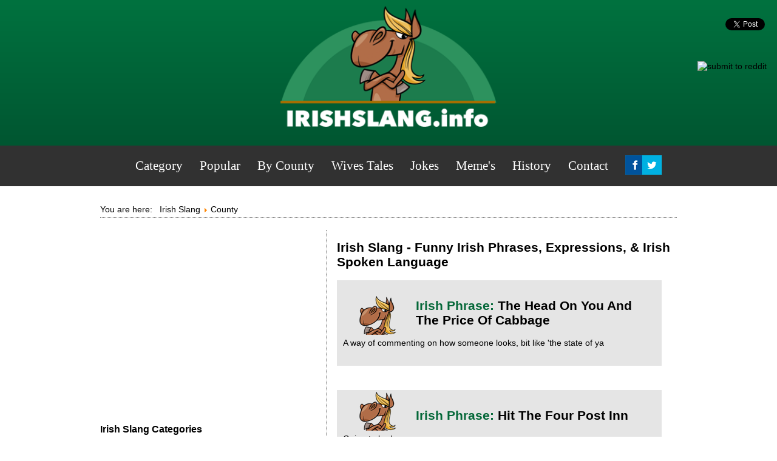

--- FILE ---
content_type: text/html; charset=utf-8
request_url: https://www.irishslang.info/category/slang-16
body_size: 7124
content:
<!DOCTYPE html>
<html lang="en" xml:lang="en" xmlns="http://www.w3.org/1999/xhtml">
  <head><link rel="alternate" href="https://www.irishslang.info/" hreflang="en-us">
  <meta name="verifyownership" content="6863bdc7f4eda8d052e7f7fa26fc9f73">

<base href="https://www.irishslang.info/category/slang-16">
	<meta http-equiv="content-type" content="text/html; charset=utf-8">
	<meta name="keywords" content="irish,slang,expressions,words,phrases,sayings,language">
	<meta name="rights" content="You must not replicate this content in any way">
	<meta name="robots" content="follow, index">
	<meta name="og:title" content="Irish Slang">
	<meta name="og:image" content="https://www.irishslang.info/templates/irishslang/images/logo.png">
	<meta name="og:site_name" content="Irish Slang">
	<meta name="og:type" content="website">
	<meta name="og:url" content="https://www.irishslang.info/category/slang-16">
	<meta name="fb:app_id" content="224694264284496">
	<meta name="description" content=", Words &amp; Sayings from IrishSlang.info">
	<meta name="generator" content="Joomla! - Open Source Content Management">
	<title>Irish Slang - Irish Phrases and Expressions - Irish phrases and sayings you need to know</title>
	<link href="/templates/irishslang/favicon.ico" rel="shortcut icon" type="image/vnd.microsoft.icon">
	<link href="https://www.irishslang.info/modules/mod_jf_mobilemenu/assets/jf_mm.min.css" rel="stylesheet" type="text/css">
	<style type="text/css">
@media(max-width:1024px){.jf_mm_trigger,#jf_mm_menu{display:block}}
			.jf_mm_trigger{background-color:#4a5052;color:#f5f5f5}
			.jf_mm_wrapper .levelHolderClass,.jf_mm_wrapper .jf_mm_inactive{background-color:#4a5052}
			.jf_mm_wrapper li{background-color:#4a5052}
			.jf_mm_wrapper li:hover{background-color:#434749}
			.jf_mm_wrapper .backItemClass{background-color:#444444}
			.jf_mm_wrapper .backItemClass:hover{background-color:#333333}
			.jf_mm_wrapper li,.jf_mm_wrapper li:last-child,.jf_mm_wrapper .backItemClass{border-color:#5a5e5f}
			.jf_mm_wrapper h2{color:#888888}
			.jf_mm_wrapper a,.jf_mm_wrapper a:hover{color:#eeeeee}
			.jf_mm_wrapper .ltr,.jf_mm_wrapper .rtl{-webkit-box-shadow:5px 0 5px -5px #202020;-moz-box-shadow:5px 0 5px -5px #202020;box-shadow:5px 0 5px -5px #202020;}
		#jf_mm_menu.jf_hidden{display:none!important}
	</style>
	
	
	
	
	
	
	
	
	<link href="https://feeds.feedburner.com/" rel="alternate" type="application/rss+xml" title="Meme's">
	<link href="https://feeds.feedburner.com/" rel="alternate" type="application/rss+xml" title="TWITTERFEED (copy)">
	<link href="https://feeds.feedburner.com/" rel="alternate" type="application/atom+xml" title="MEMEs">
	<link href="https://feeds.feedburner.com/" rel="alternate" type="application/atom+xml" title="jokes">

<link rel="stylesheet" href="/templates/irishslang/css/template.css" type="text/css">
  <link rel="stylesheet" href="/templates/irishslang/css/print.css" media="print" type="text/css">

  <meta name="viewport" content="width=device-width, minimum-scale=1.0, maximum-scale=3.0">

<script data-ad-client="ca-pub-9986575751923552" async src="https://pagead2.googlesyndication.com/pagead/js/adsbygoogle.js" type="eccd530256a22b38620d1817-text/javascript"></script>


  
  







</head><body>

  <div id="fb-root"></div>
<script type="eccd530256a22b38620d1817-text/javascript">(function(d, s, id) {
  var js, fjs = d.getElementsByTagName(s)[0];
  if (d.getElementById(id)) return;
  js = d.createElement(s); js.id = id;
    js.async=true;
  js.src = "//connect.facebook.net/en_US/sdk.js#xfbml=1&version=v2.8&appId=224694264284496";
  fjs.parentNode.insertBefore(js, fjs);
}(document, 'script', 'facebook-jssdk'));</script>

<div id="header">
<a href="https://www.irishslang.info"><img src="/templates/irishslang/images/logo_plain.png" alt="irish slang" width="356" height="255"></a>
</div>

<nav class="desktopnav">
			<div class="moduletable_menu">
						<ul class="nav menu mod-list">
<li class="item-282 default current active"><a href="/">Category</a></li><li class="item-415"><a href="/most-popular/slang/most-popular-irish-slang-phrases-sayings">Popular</a></li><li class="item-46"><a href="/by-county/horse-box/irish-slang-by-county">By County</a></li><li class="item-364"><a href="/wives-tales/wives-tales">Wives Tales</a></li><li class="item-474"><a href="/jokes/irish">Jokes</a></li><li class="item-102"><a href="/memes/memes-2">Meme's</a></li><li class="item-461"><a href="/history/today-in-irish-history/january">History</a></li><li class="item-533"><a href="/contact/uncategorised/get-in-touch-with-irish-slang">Contact</a></li><li class="item-599"><a href="https://www.facebook.com/funnyirishslang" onclick="if (!window.__cfRLUnblockHandlers) return false; window.open(this.href, 'targetWindow', 'toolbar=no,location=no,status=no,menubar=no,scrollbars=yes,resizable=yes,'); return false;" data-cf-modified-eccd530256a22b38620d1817-=""><img src="https://www.irishslang.info/images/facebook.png" alt="Facebook"></a></li><li class="item-600"><a href="https://www.twitter.com/irishslang" onclick="if (!window.__cfRLUnblockHandlers) return false; window.open(this.href, 'targetWindow', 'toolbar=no,location=no,status=no,menubar=no,scrollbars=yes,resizable=yes,'); return false;" data-cf-modified-eccd530256a22b38620d1817-=""><img src="https://www.irishslang.info/images/twitter.png" alt="Twitter"></a></li></ul>
		</div>
	
</nav>

<main>
        <div id="mainoutline">
          <div class="topbanner">

          </div>

          <div id="top_content">

            		<div class="moduletable">
						<div aria-label="breadcrumbs" role="navigation">
	<ul itemscope itemtype="https://schema.org/BreadcrumbList" class="breadcrumb">
					<li>
				You are here:  
			</li>
		
						<li itemprop="itemListElement" itemscope itemtype="https://schema.org/ListItem">
											<a itemprop="item" href="/" class="pathway"><span itemprop="name">Irish Slang</span></a>
					
											<span class="divider">
							<img src="/media/system/images/arrow.png" alt="">						</span>
										<meta itemprop="position" content="1">
				</li>
							<li itemprop="itemListElement" itemscope itemtype="https://schema.org/ListItem" class="active">
					<span itemprop="name">
						County					</span>
					<meta itemprop="position" content="2">
				</li>
				</ul>
</div>
		</div>
	

          </div>
          </div>
                <div id="left">

                			<div class="moduletablesociallike">
						
<script type="eccd530256a22b38620d1817-text/javascript">
    (function(d, s, id) {
        var js, fjs = d.getElementsByTagName(s)[0];
        if (d.getElementById(id)) {return;}
        js = d.createElement(s); js.id = id;
        js.src = "//connect.facebook.net/en_US/all.js#xfbml=1";
        fjs.parentNode.insertBefore(js, fjs);
    }(document, 'script', 'facebook-jssdk'));


    window.___gcfg = {lang: 'en-GB'};
    (function() {
        var po = document.createElement('script');
        po.type = 'text/javascript'; 
        po.async = true;
        po.src = 'https://apis.google.com/js/plusone.js';
        var s = document.getElementsByTagName('script')[0];
        s.parentNode.insertBefore(po, s);
    })();

    (function() {
        var s = document.createElement('SCRIPT'), s1 = document.getElementsByTagName('SCRIPT')[0];
        s.type = 'text/javascript';
        s.async = true;
        s.src = 'http://widgets.digg.com/buttons.js';
        s1.parentNode.insertBefore(s, s1);
    })();
</script>

<div style=" margin:10px 0px; padding:0px; "><a href="https://twitter.com/share" class="twitter-share-button" data-count="horizontal" data-lang="" data-text="Irish Slang - Irish Phrases and Expressions - Irish phrases and sayings you need to know" data-url="https://www.irishslang.info/category/slang-16">Tweet</a><script type="eccd530256a22b38620d1817-text/javascript" src="//platform.twitter.com/widgets.js"></script></div>
<div style="clear:both"></div>		</div>
			<div class="moduletable">
						<div id="jf_mm_menu" class=" jf_hidden"><nav><h2><i class="fa fa-times"></i>Irish Slang</h2><ul>
<li class="item-282 default current active"><a href="/">Category</a><h2><i></i>Category</h2></li><li class="item-415"><a href="/most-popular/slang/most-popular-irish-slang-phrases-sayings">Popular</a><h2><i></i>Popular</h2></li><li class="item-46"><a href="/by-county/horse-box/irish-slang-by-county">By County</a><h2><i></i>By County</h2></li><li class="item-364"><a href="/wives-tales/wives-tales">Wives Tales</a><h2><i></i>Wives Tales</h2></li><li class="item-474"><a href="/jokes/irish">Jokes</a><h2><i></i>Jokes</h2></li><li class="item-102"><a href="/memes/memes-2">Meme's</a><h2><i></i>Meme's</h2></li><li class="item-461"><a href="/history/today-in-irish-history/january">History</a><h2><i></i>History</h2></li><li class="item-533"><a href="/contact/uncategorised/get-in-touch-with-irish-slang">Contact</a><h2><i></i>Contact</h2></li><li class="item-599"><a href="https://www.facebook.com/funnyirishslang" onclick="if (!window.__cfRLUnblockHandlers) return false; window.open(this.href, 'targetWindow', 'toolbar=no,location=no,status=no,menubar=no,scrollbars=yes,resizable=yes,'); return false;" data-cf-modified-eccd530256a22b38620d1817-=""><img src="https://www.irishslang.info/images/facebook.png" alt="Facebook"></a><h2><i></i><img src="https://www.irishslang.info/images/facebook.png" alt="Facebook"></h2></li><li class="item-600"><a href="https://www.twitter.com/irishslang" onclick="if (!window.__cfRLUnblockHandlers) return false; window.open(this.href, 'targetWindow', 'toolbar=no,location=no,status=no,menubar=no,scrollbars=yes,resizable=yes,'); return false;" data-cf-modified-eccd530256a22b38620d1817-=""><img src="https://www.irishslang.info/images/twitter.png" alt="Twitter"></a><h2><i></i><img src="https://www.irishslang.info/images/twitter.png" alt="Twitter"></h2></li></ul></nav></div><div class="jf_mm_trigger"><i class="fa fa-bars"></i></div><div class="jf_mm_backout"></div>
		</div>
	

                  <div class="moduletablesociallike" style="top: 49px;right: -3px !important;">



                  <div class="fb-like" data-href="https://www.irishslang.info/category/slang-16" data-width="80" data-layout="button_count" data-action="like" data-size="small" data-show-faces="false" data-share="false"></div>
                      <br><br>
                  <a href="//www.reddit.com/submit" newwindow="1" onclick="if (!window.__cfRLUnblockHandlers) return false; window.location = '//www.reddit.com/submit?url=' + encodeURIComponent(window.location); return false" data-cf-modified-eccd530256a22b38620d1817-=""> <img src="//www.redditstatic.com/spreddit7.gif" alt="submit to reddit" border="0"> </a>


                  </div>
               	 	<div id="system-message-container">
	</div>

                  <div style="text-align:center;">


                    <div class="adbit-display-ad" data-adspace-id="BBD457E3C2"></div>



                  </div>
                  <article>
                    <div class="ad">

  </div>
					<div class="blog" itemscope itemtype="https://schema.org/Blog">
			<div class="page-header">
			<h1> Irish Slang - Funny Irish Phrases, Expressions,  &amp; Irish Spoken Language </h1>
		</div>
	
			<h2> 							<span class="subheading-category">Irish Slang Phrases</span>
					</h2>
		
	
	
	
		
	
																	<div class="items-row cols-3 row-0 row-fluid clearfix">
						<div class="span4">
				<div class="item column-1" itemprop="blogPost" itemscope itemtype="https://schema.org/BlogPosting">
					

	<div class="page-header">
					<h2 itemprop="name">
									<a href="/longford/longford/the-head-on-you-and-the-price-of-cabbage" itemprop="url">
						The Head On You And The Price Of Cabbage					</a>
							</h2>
				
		
				
			</div>



			<dl class="article-info muted">

		
			<dt class="article-info-term">
									Details							</dt>

			
										<dd class="parent-category-name">
																		Parent Category: <a href="/kilkenny/leinster" itemprop="genre">Leinster</a>							</dd>			
			
			
			
		
												<dd class="create">
					<span class="icon-calendar" aria-hidden="true"></span>
					<time datetime="2019-08-19T23:34:34+00:00" itemprop="dateCreated">
						Created: 19 August 2019					</time>
			</dd>			
			
						</dl>

		<div class="pull-left item-image">
			<a href="/longford/longford/the-head-on-you-and-the-price-of-cabbage"><img src="/images/logo.png" alt="irishslang.info" itemprop="thumbnailUrl"></a>
		</div>



A way of commenting on how someone looks, bit like 'the state of ya



				</div>
				<!-- end item -->
							</div><!-- end span -->
														<div class="span4">
				<div class="item column-2" itemprop="blogPost" itemscope itemtype="https://schema.org/BlogPosting">
					

	<div class="page-header">
					<h2 itemprop="name">
									<a href="/general-slang/general/hit-the-four-post-inn" itemprop="url">
						Hit the four post inn					</a>
							</h2>
				
		
				
			</div>



			<dl class="article-info muted">

		
			<dt class="article-info-term">
									Details							</dt>

			
										<dd class="parent-category-name">
																		Parent Category: <a href="/category/slang" itemprop="genre">Irish Slang Phrases</a>							</dd>			
			
			
			
		
												<dd class="create">
					<span class="icon-calendar" aria-hidden="true"></span>
					<time datetime="2019-08-19T23:34:34+00:00" itemprop="dateCreated">
						Created: 19 August 2019					</time>
			</dd>			
			
						</dl>

		<div class="pull-left item-image">
			<a href="/general-slang/general/hit-the-four-post-inn"><img src="/images/logo.png" alt="irishslang.info" itemprop="thumbnailUrl"></a>
		</div>



Going to bed



				</div>
				<!-- end item -->
							</div><!-- end span -->
														<div class="span4">
				<div class="item column-3" itemprop="blogPost" itemscope itemtype="https://schema.org/BlogPosting">
					

	<div class="page-header">
					<h2 itemprop="name">
									<a href="/general-slang/general/sleek-ed" itemprop="url">
						sleek-ed					</a>
							</h2>
				
		
				
			</div>



			<dl class="article-info muted">

		
			<dt class="article-info-term">
									Details							</dt>

			
										<dd class="parent-category-name">
																		Parent Category: <a href="/category/slang" itemprop="genre">Irish Slang Phrases</a>							</dd>			
			
			
			
		
												<dd class="create">
					<span class="icon-calendar" aria-hidden="true"></span>
					<time datetime="2019-08-19T23:34:34+00:00" itemprop="dateCreated">
						Created: 19 August 2019					</time>
			</dd>			
			
						</dl>

		<div class="pull-left item-image">
			<a href="/general-slang/general/sleek-ed"><img src="/images/logo.png" alt="irishslang.info" itemprop="thumbnailUrl"></a>
		</div>



pronounced "sleak-id" sneaky e.g. <em>"dont trust yer man with your money. He's a sleeked get so he is</em>"



				</div>
				<!-- end item -->
							</div><!-- end span -->
							</div><!-- end row -->
																			<div class="items-row cols-3 row-1 row-fluid clearfix">
						<div class="span4">
				<div class="item column-1" itemprop="blogPost" itemscope itemtype="https://schema.org/BlogPosting">
					

	<div class="page-header">
					<h2 itemprop="name">
									<a href="/drinking-slang/drinking/goin-fer-a-swall" itemprop="url">
						Goin fer a swall					</a>
							</h2>
				
		
				
			</div>



			<dl class="article-info muted">

		
			<dt class="article-info-term">
									Details							</dt>

			
										<dd class="parent-category-name">
																		Parent Category: <a href="/category/slang" itemprop="genre">Irish Slang Phrases</a>							</dd>			
			
			
			
		
												<dd class="create">
					<span class="icon-calendar" aria-hidden="true"></span>
					<time datetime="2019-08-19T23:34:34+00:00" itemprop="dateCreated">
						Created: 19 August 2019					</time>
			</dd>			
			
						</dl>

		<div class="pull-left item-image">
			<a href="/drinking-slang/drinking/goin-fer-a-swall"><img src="/images/logo.png" alt="irishslang.info" itemprop="thumbnailUrl"></a>
		</div>



<p>Goin to the off licence for a drink</p>
<p>or</p>
<p>Goin to drink alcohol</p>



				</div>
				<!-- end item -->
							</div><!-- end span -->
														<div class="span4">
				<div class="item column-2" itemprop="blogPost" itemscope itemtype="https://schema.org/BlogPosting">
					

	<div class="page-header">
					<h2 itemprop="name">
									<a href="/drinking-slang/drinking/as-full-as-a-paisley-church-on-sunday" itemprop="url">
						as full as a paisley church on sunday					</a>
							</h2>
				
		
				
			</div>



			<dl class="article-info muted">

		
			<dt class="article-info-term">
									Details							</dt>

			
										<dd class="parent-category-name">
																		Parent Category: <a href="/category/slang" itemprop="genre">Irish Slang Phrases</a>							</dd>			
			
			
			
		
												<dd class="create">
					<span class="icon-calendar" aria-hidden="true"></span>
					<time datetime="2019-08-19T23:34:34+00:00" itemprop="dateCreated">
						Created: 19 August 2019					</time>
			</dd>			
			
						</dl>

		<div class="pull-left item-image">
			<a href="/drinking-slang/drinking/as-full-as-a-paisley-church-on-sunday"><img src="/images/logo.png" alt="irishslang.info" itemprop="thumbnailUrl"></a>
		</div>



Not Drunk



				</div>
				<!-- end item -->
							</div><!-- end span -->
														<div class="span4">
				<div class="item column-3" itemprop="blogPost" itemscope itemtype="https://schema.org/BlogPosting">
					

	<div class="page-header">
					<h2 itemprop="name">
									<a href="/general-slang/general/scallywag" itemprop="url">
						scallywag					</a>
							</h2>
				
		
				
			</div>



			<dl class="article-info muted">

		
			<dt class="article-info-term">
									Details							</dt>

			
										<dd class="parent-category-name">
																		Parent Category: <a href="/category/slang" itemprop="genre">Irish Slang Phrases</a>							</dd>			
			
			
			
		
												<dd class="create">
					<span class="icon-calendar" aria-hidden="true"></span>
					<time datetime="2019-08-19T23:34:34+00:00" itemprop="dateCreated">
						Created: 19 August 2019					</time>
			</dd>			
			
						</dl>

		<div class="pull-left item-image">
			<a href="/general-slang/general/scallywag"><img src="/images/logo.png" alt="irishslang.info" itemprop="thumbnailUrl"></a>
		</div>



He or she is a right scallywag, meaning getting up to mischieve



				</div>
				<!-- end item -->
							</div><!-- end span -->
							</div><!-- end row -->
																			<div class="items-row cols-3 row-2 row-fluid clearfix">
						<div class="span4">
				<div class="item column-1" itemprop="blogPost" itemscope itemtype="https://schema.org/BlogPosting">
					

	<div class="page-header">
					<h2 itemprop="name">
									<a href="/wicklow/wicklow/swiss-ball" itemprop="url">
						Swiss Ball					</a>
							</h2>
				
		
				
			</div>



			<dl class="article-info muted">

		
			<dt class="article-info-term">
									Details							</dt>

			
										<dd class="parent-category-name">
																		Parent Category: <a href="/kilkenny/leinster" itemprop="genre">Leinster</a>							</dd>			
			
			
			
		
												<dd class="create">
					<span class="icon-calendar" aria-hidden="true"></span>
					<time datetime="2019-08-19T23:34:34+00:00" itemprop="dateCreated">
						Created: 19 August 2019					</time>
			</dd>			
			
						</dl>

		<div class="pull-left item-image">
			<a href="/wicklow/wicklow/swiss-ball"><img src="/images/logo.png" alt="irishslang.info" itemprop="thumbnailUrl"></a>
		</div>



A sexual act performed on a chap by a girl where the chaps testicles are coated with jam and/or cream. The girl then removes the jam mixture orally.



				</div>
				<!-- end item -->
							</div><!-- end span -->
														<div class="span4">
				<div class="item column-2" itemprop="blogPost" itemscope itemtype="https://schema.org/BlogPosting">
					

	<div class="page-header">
					<h2 itemprop="name">
									<a href="/wicklow/wicklow/pearl-harbour" itemprop="url">
						Pearl Harbour					</a>
							</h2>
				
		
				
			</div>



			<dl class="article-info muted">

		
			<dt class="article-info-term">
									Details							</dt>

			
										<dd class="parent-category-name">
																		Parent Category: <a href="/kilkenny/leinster" itemprop="genre">Leinster</a>							</dd>			
			
			
			
		
												<dd class="create">
					<span class="icon-calendar" aria-hidden="true"></span>
					<time datetime="2019-08-19T23:34:34+00:00" itemprop="dateCreated">
						Created: 19 August 2019					</time>
			</dd>			
			
						</dl>

		<div class="pull-left item-image">
			<a href="/wicklow/wicklow/pearl-harbour"><img src="/images/logo.png" alt="irishslang.info" itemprop="thumbnailUrl"></a>
		</div>



Its cold out - there is a Nip in the air



				</div>
				<!-- end item -->
							</div><!-- end span -->
														<div class="span4">
				<div class="item column-3" itemprop="blogPost" itemscope itemtype="https://schema.org/BlogPosting">
					

	<div class="page-header">
					<h2 itemprop="name">
									<a href="/wexford/wexford/sup-bitch" itemprop="url">
						Sup' Bitch?					</a>
							</h2>
				
		
				
			</div>



			<dl class="article-info muted">

		
			<dt class="article-info-term">
									Details							</dt>

			
										<dd class="parent-category-name">
																		Parent Category: <a href="/kilkenny/leinster" itemprop="genre">Leinster</a>							</dd>			
			
			
			
		
												<dd class="create">
					<span class="icon-calendar" aria-hidden="true"></span>
					<time datetime="2019-08-19T23:34:34+00:00" itemprop="dateCreated">
						Created: 19 August 2019					</time>
			</dd>			
			
						</dl>

		<div class="pull-left item-image">
			<a href="/wexford/wexford/sup-bitch"><img src="/images/logo.png" alt="irishslang.info" itemprop="thumbnailUrl"></a>
		</div>



Hello, my female companion...



				</div>
				<!-- end item -->
							</div><!-- end span -->
							</div><!-- end row -->
						
	
			<div class="cat-children">
						
											<div class="first">
												<h3 class="page-header item-title"><a href="/swearing-insulting-rude-slang/swearing-insulting-rude-2">
					Swearing, Insulting &amp; Rude</a>
					
									</h3>
				
				
							</div>
																<div>
												<h3 class="page-header item-title"><a href="/drinking-slang/drinking-2">
					Drinking</a>
					
									</h3>
				
				
							</div>
																<div>
												<h3 class="page-header item-title"><a href="/fighting-slang/fighting-talk-2">
					Fighting Talk</a>
					
									</h3>
				
				
							</div>
																<div>
												<h3 class="page-header item-title"><a href="/general-slang/general-2">
					General</a>
					
									</h3>
				
				
							</div>
																<div>
												<h3 class="page-header item-title"><a href="/greeting-slang/greetings-2">
					Greetings</a>
					
									</h3>
				
				
							</div>
																<div>
												<h3 class="page-header item-title"><a href="/sports-slang/sports-2">
					Sports</a>
					
									</h3>
				
				
							</div>
																<div>
												<h3 class="page-header item-title"><a href="/men-women/women-2">
					Men &amp; Women</a>
					
									</h3>
				
				
							</div>
																<div>
												<h3 class="page-header item-title"><a href="/food-slang/food-2">
					Food</a>
					
									</h3>
				
				
							</div>
																<div>
												<h3 class="page-header item-title"><a href="/vehicle-slang/vehicles-2">
					Vehicles</a>
					
									</h3>
				
				
							</div>
																<div class="last">
												<h3 class="page-header item-title"><a href="/category/county">
					County</a>
					
											<a href="#category-945" data-toggle="collapse" class="btn btn-mini pull-right" aria-label="Show more categories"><span class="icon-plus" aria-hidden="true"></span></a>
									</h3>
				
				
									<div class="collapse fade" id="category-945">
						
											<div class="first">
												<h3 class="page-header item-title"><a href="/category/ulster">
					Ulster</a>
					
											<a href="#category-946" data-toggle="collapse" class="btn btn-mini pull-right" aria-label="Show more categories"><span class="icon-plus" aria-hidden="true"></span></a>
									</h3>
				
				
									<div class="collapse fade" id="category-946">
						
											<div class="first">
												<h3 class="page-header item-title"><a href="/cavan/cavan-2">
					Cavan</a>
					
									</h3>
				
				
							</div>
																<div>
												<h3 class="page-header item-title"><a href="/derry/derry-2">
					Derry</a>
					
									</h3>
				
				
							</div>
																<div>
												<h3 class="page-header item-title"><a href="/armagh/armagh-2">
					Armagh</a>
					
									</h3>
				
				
							</div>
																<div>
												<h3 class="page-header item-title"><a href="/fermanagh/fermanagh-2">
					Fermanagh</a>
					
									</h3>
				
				
							</div>
																<div>
												<h3 class="page-header item-title"><a href="/down/down-2">
					Down</a>
					
									</h3>
				
				
							</div>
																<div>
												<h3 class="page-header item-title"><a href="/antrim/antrim">
					Antrim</a>
					
									</h3>
				
				
							</div>
																<div>
												<h3 class="page-header item-title"><a href="/tyrone/tyrone-2">
					Tyrone</a>
					
									</h3>
				
				
							</div>
																<div>
												<h3 class="page-header item-title"><a href="/donegal/donegal-2">
					Donegal</a>
					
									</h3>
				
				
							</div>
																<div class="last">
												<h3 class="page-header item-title"><a href="/monaghan/monaghan">
					Monaghan</a>
					
									</h3>
				
				
							</div>
						
					</div>
							</div>
																<div>
												<h3 class="page-header item-title"><a href="/category/munster">
					Munster</a>
					
											<a href="#category-947" data-toggle="collapse" class="btn btn-mini pull-right" aria-label="Show more categories"><span class="icon-plus" aria-hidden="true"></span></a>
									</h3>
				
				
									<div class="collapse fade" id="category-947">
						
											<div class="first">
												<h3 class="page-header item-title"><a href="/cork/cork-2">
					Cork</a>
					
									</h3>
				
				
							</div>
																<div>
												<h3 class="page-header item-title"><a href="/limerick/limerick-2">
					Limerick</a>
					
									</h3>
				
				
							</div>
																<div>
												<h3 class="page-header item-title"><a href="/clare/clare-2">
					Clare</a>
					
									</h3>
				
				
							</div>
																<div>
												<h3 class="page-header item-title"><a href="/kerry/kerry-2">
					Kerry</a>
					
									</h3>
				
				
							</div>
																<div>
												<h3 class="page-header item-title"><a href="/tipperary/tipperary-2">
					Tipperary</a>
					
									</h3>
				
				
							</div>
																<div class="last">
												<h3 class="page-header item-title"><a href="/waterford/waterford-2">
					Waterford</a>
					
									</h3>
				
				
							</div>
						
					</div>
							</div>
																<div>
												<h3 class="page-header item-title"><a href="/kilkenny/leinster">
					Leinster</a>
					
											<a href="#category-948" data-toggle="collapse" class="btn btn-mini pull-right" aria-label="Show more categories"><span class="icon-plus" aria-hidden="true"></span></a>
									</h3>
				
				
									<div class="collapse fade" id="category-948">
						
											<div class="first">
												<h3 class="page-header item-title"><a href="/louth/louth">
					Louth</a>
					
									</h3>
				
				
							</div>
																<div>
												<h3 class="page-header item-title"><a href="/offaly/offaly-2">
					Offaly</a>
					
									</h3>
				
				
							</div>
																<div>
												<h3 class="page-header item-title"><a href="/wicklow/wicklow-2">
					Wicklow</a>
					
									</h3>
				
				
							</div>
																<div>
												<h3 class="page-header item-title"><a href="/kilkenny/kilkenny">
					Kilkenny</a>
					
									</h3>
				
				
							</div>
																<div>
												<h3 class="page-header item-title"><a href="/westmeath/westmeath-2">
					Westmeath</a>
					
									</h3>
				
				
							</div>
																<div>
												<h3 class="page-header item-title"><a href="/laois/laois-2">
					Laois</a>
					
									</h3>
				
				
							</div>
																<div>
												<h3 class="page-header item-title"><a href="/carlow/carlow-2">
					Carlow</a>
					
									</h3>
				
				
							</div>
																<div>
												<h3 class="page-header item-title"><a href="/dublin/dublin-2">
					Dublin</a>
					
									</h3>
				
				
							</div>
																<div>
												<h3 class="page-header item-title"><a href="/longford/longford-2">
					Longford</a>
					
									</h3>
				
				
							</div>
																<div>
												<h3 class="page-header item-title"><a href="/kildare/kildare-2">
					Kildare</a>
					
									</h3>
				
				
							</div>
																<div>
												<h3 class="page-header item-title"><a href="/meath/meath">
					Meath</a>
					
									</h3>
				
				
							</div>
																<div class="last">
												<h3 class="page-header item-title"><a href="/wexford/wexford-2">
					Wexford</a>
					
									</h3>
				
				
							</div>
						
					</div>
							</div>
																<div class="last">
												<h3 class="page-header item-title"><a href="/category/connaught">
					Connaught</a>
					
											<a href="#category-949" data-toggle="collapse" class="btn btn-mini pull-right" aria-label="Show more categories"><span class="icon-plus" aria-hidden="true"></span></a>
									</h3>
				
				
									<div class="collapse fade" id="category-949">
						
											<div class="first">
												<h3 class="page-header item-title"><a href="/roscommon/roscommon-2">
					Roscommon</a>
					
									</h3>
				
				
							</div>
																<div>
												<h3 class="page-header item-title"><a href="/sligo/sligo-2">
					Sligo</a>
					
									</h3>
				
				
							</div>
																<div>
												<h3 class="page-header item-title"><a href="/leitrim/leitrim-2">
					Leitrim</a>
					
									</h3>
				
				
							</div>
																<div>
												<h3 class="page-header item-title"><a href="/galway/galway-2">
					Galway</a>
					
									</h3>
				
				
							</div>
																<div class="last">
												<h3 class="page-header item-title"><a href="/mayo/mayo">
					Mayo</a>
					
									</h3>
				
				
							</div>
						
					</div>
							</div>
						
					</div>
							</div>
						
 </div>
				<div class="pagination">
							<p class="counter pull-right"> Page 1 of 376 </p>
						<ul>
	<li class="pagination-start"><span class="pagenav">Start</span></li>
	<li class="pagination-prev"><span class="pagenav">Prev</span></li>
			<li><span class="pagenav">1</span></li>			<li><a href="/category/slang/page-2-67" class="pagenav">2</a></li>			<li><a href="/category/slang/page-3-67" class="pagenav">3</a></li>			<li><a href="/category/slang/page-4-67" class="pagenav">4</a></li>			<li><a href="/category/slang/page-5-67" class="pagenav">5</a></li>			<li><a href="/category/slang/page-6-67" class="pagenav">6</a></li>			<li><a href="/category/slang/page-7-67" class="pagenav">7</a></li>			<li><a href="/category/slang/page-8-67" class="pagenav">8</a></li>			<li><a href="/category/slang/page-9-67" class="pagenav">9</a></li>			<li><a href="/category/slang/page-10-67" class="pagenav">10</a></li>		<li class="pagination-next"><a title="Next" href="/category/slang/page-2-67" class="hasTooltip pagenav">Next</a></li>
	<li class="pagination-end"><a title="End" href="/category/slang/page-376" class="hasTooltip pagenav">End</a></li>
</ul>
 </div>
	</div>
<div><a href="http://www.artio.net" style="font-size: 8px; visibility: visible; display: inline;" title="Web development, Joomla, CMS, CRM, Online shop software, databases">Joomla SEF URLs by Artio</a></div>
                  </article>




                  <div>

                </div>
          </div>

                <div id="right">



                  		<div class="moduletable">
						

<div class="custom">
	<div class="adbit-display-ad" data-adspace-id="3A70A4EB93"></div></div>
		</div>
			<div class="moduletable">
						

<div class="custom">
	<!-- irish_336x280 -->
<ins class="adsbygoogle" style="display:inline-block;width:336px;height:280px" data-ad-client="ca-pub-9986575751923552" data-ad-slot="7864690807"></ins>
<script type="eccd530256a22b38620d1817-text/javascript">
     (adsbygoogle = window.adsbygoogle || []).push({});
</script></div>
		</div>
			<div class="moduletable">
							<h3>Irish Slang Categories</h3>
						<ul class="nav menu mod-list">
<li class="item-13"><a href="/drinking-slang/drinking">Drinking Slang</a></li><li class="item-16"><a href="/food-slang/food">Food Slang</a></li><li class="item-15"><a href="/fighting-slang/fighting-talk">Fighting Slang</a></li><li class="item-18"><a href="/greeting-slang/greetings">Greeting Slang</a></li><li class="item-17"><a href="/general-slang/general">General Slang</a></li><li class="item-23"><a href="/men-women/women">Men &amp; Women</a></li><li class="item-21"><a href="/sports-slang/sports">Sports Slang</a></li><li class="item-12"><a href="/swearing-insulting-rude-slang/swearing-insulting-rude">Swear Words, Insulting &amp; Rude Slang</a></li><li class="item-22"><a href="/vehicle-slang/vehicles">Vehicle Slang</a></li></ul>
		</div>
			<div class="moduletable">
						

<div class="custom">
	<!-- irish_336x280 -->
<ins class="adsbygoogle" style="display:inline-block;width:336px;height:280px" data-ad-client="ca-pub-9986575751923552" data-ad-slot="7864690807"></ins>
<script type="eccd530256a22b38620d1817-text/javascript">
     (adsbygoogle = window.adsbygoogle || []).push({});
</script></div>
		</div>
			<div class="moduletable">
							<h3>Slang By County</h3>
						<ul class="nav menu mod-list">
<li class="item-103"><a href="/page-2">Antrim</a></li><li class="item-104"><a href="/armagh/armagh">Armagh</a></li><li class="item-105"><a href="/carlow/carlow">Carlow</a></li><li class="item-106"><a href="/cavan/cavan">Cavan</a></li><li class="item-107"><a href="/clare/clare">Clare</a></li><li class="item-108"><a href="/cork/cork">Cork</a></li><li class="item-109"><a href="/derry/derry">Derry</a></li><li class="item-110"><a href="/donegal/donegal">Donegal</a></li><li class="item-111"><a href="/down/down">Down</a></li><li class="item-112"><a href="/dublin/dublin">Dublin</a></li><li class="item-113"><a href="/fermanagh/fermanagh">Fermanagh</a></li><li class="item-114"><a href="/galway/galway">Galway</a></li><li class="item-115"><a href="/kerry/kerry">Kerry</a></li><li class="item-116"><a href="/kildare/kildare">Kildare</a></li><li class="item-117"><a href="/kilkenny/kilkenny-2">Kilkenny</a></li><li class="item-118"><a href="/laois/laois">Laois</a></li><li class="item-119"><a href="/leitrim/leitrim">Leitrim</a></li><li class="item-120"><a href="/limerick/limerick">Limerick</a></li><li class="item-121"><a href="/longford/longford">Longford</a></li><li class="item-126"><a href="/offaly/offaly">Offaly</a></li><li class="item-127"><a href="/roscommon/roscommon">Roscommon</a></li><li class="item-128"><a href="/sligo/sligo">Sligo</a></li><li class="item-129"><a href="/tipperary/tipperary">Tipperary</a></li><li class="item-130"><a href="/tyrone/tyrone">Tyrone</a></li><li class="item-131"><a href="/waterford/waterford">Waterford</a></li><li class="item-132"><a href="/westmeath/westmeath">Westmeath</a></li><li class="item-133"><a href="/wexford/wexford">Wexford</a></li><li class="item-134"><a href="/wicklow/wicklow">Wicklow</a></li></ul>
		</div>
	


        </div>





</main>

  <footer>

  <div id="footer">
    <h2>
      Irish Slang
    </h2>
    <p>
      All Irish Slang has been submitted by members of the public and checked for accuracy<br>website by <a href="https://www.barryflood.com">Barry Flood</a></p>
    </div>
  </footer>


<script type="eccd530256a22b38620d1817-text/javascript">
  (function(i,s,o,g,r,a,m){i['GoogleAnalyticsObject']=r;i[r]=i[r]||function(){
  (i[r].q=i[r].q||[]).push(arguments)},i[r].l=1*new Date();a=s.createElement(o),
  m=s.getElementsByTagName(o)[0];a.async=1;a.src=g;m.parentNode.insertBefore(a,m)
  })(window,document,'script','https://www.google-analytics.com/analytics.js','ga');

  ga('create', 'UA-45216914-1', 'auto');
  ga('send', 'pageview');

</script>



<script src="/media/jui/js/jquery.min.js?991fc9eaa347e0fc4ea67743bcb01f1f" type="eccd530256a22b38620d1817-text/javascript"></script><script src="/media/jui/js/jquery-noconflict.js?991fc9eaa347e0fc4ea67743bcb01f1f" type="eccd530256a22b38620d1817-text/javascript"></script><script src="/media/jui/js/jquery-migrate.min.js?991fc9eaa347e0fc4ea67743bcb01f1f" type="eccd530256a22b38620d1817-text/javascript"></script><script src="/media/system/js/caption.js?991fc9eaa347e0fc4ea67743bcb01f1f" type="eccd530256a22b38620d1817-text/javascript"></script><script src="/media/jui/js/bootstrap.min.js?991fc9eaa347e0fc4ea67743bcb01f1f" type="eccd530256a22b38620d1817-text/javascript"></script><script src="https://www.irishslang.info/modules/mod_jf_mobilemenu/assets/jquery.jf_multilevelpushmenu.min.js" type="eccd530256a22b38620d1817-text/javascript"></script><script src="https://www.irishslang.info/modules/mod_jf_mobilemenu/assets/jf_mm.min.js" type="eccd530256a22b38620d1817-text/javascript"></script><script type="eccd530256a22b38620d1817-text/javascript">
jQuery(window).on('load',  function() {
				new JCaption('img.caption');
			});jQuery(function($){ initTooltips(); $("body").on("subform-row-add", initTooltips); function initTooltips (event, container) { container = container || document;$(container).find(".hasTooltip").tooltip({"html": true,"container": "body"});} });
				var jf_mm_icons = [ 
					{itemID:"-"+"",fa_icon:"",img:"",style:""}
					
					
					
					
					
					
					
					
					
					
					
					
					
					
					
					
					
					
					
				];
				jQuery(document).ready(function($){$("#jf_mm_menu").jf_mm_menu()});
			var jf_mm_direction = "ltr";var jf_mm_backBtnTxt = "Back";!function(n){n(window).load(function(){n("#jf_mm_menu").removeClass("jf_hidden")})}(jQuery);
	</script><script src="/cdn-cgi/scripts/7d0fa10a/cloudflare-static/rocket-loader.min.js" data-cf-settings="eccd530256a22b38620d1817-|49" defer></script><script defer src="https://static.cloudflareinsights.com/beacon.min.js/vcd15cbe7772f49c399c6a5babf22c1241717689176015" integrity="sha512-ZpsOmlRQV6y907TI0dKBHq9Md29nnaEIPlkf84rnaERnq6zvWvPUqr2ft8M1aS28oN72PdrCzSjY4U6VaAw1EQ==" data-cf-beacon='{"version":"2024.11.0","token":"279afe0d94af4794b4898cb06d195304","r":1,"server_timing":{"name":{"cfCacheStatus":true,"cfEdge":true,"cfExtPri":true,"cfL4":true,"cfOrigin":true,"cfSpeedBrain":true},"location_startswith":null}}' crossorigin="anonymous"></script>
</body>
</html>


--- FILE ---
content_type: text/html; charset=utf-8
request_url: https://www.google.com/recaptcha/api2/aframe
body_size: 250
content:
<!DOCTYPE HTML><html><head><meta http-equiv="content-type" content="text/html; charset=UTF-8"></head><body><script nonce="YCvS_aFYxUO_2P03fFNg_Q">/** Anti-fraud and anti-abuse applications only. See google.com/recaptcha */ try{var clients={'sodar':'https://pagead2.googlesyndication.com/pagead/sodar?'};window.addEventListener("message",function(a){try{if(a.source===window.parent){var b=JSON.parse(a.data);var c=clients[b['id']];if(c){var d=document.createElement('img');d.src=c+b['params']+'&rc='+(localStorage.getItem("rc::a")?sessionStorage.getItem("rc::b"):"");window.document.body.appendChild(d);sessionStorage.setItem("rc::e",parseInt(sessionStorage.getItem("rc::e")||0)+1);localStorage.setItem("rc::h",'1769205691706');}}}catch(b){}});window.parent.postMessage("_grecaptcha_ready", "*");}catch(b){}</script></body></html>